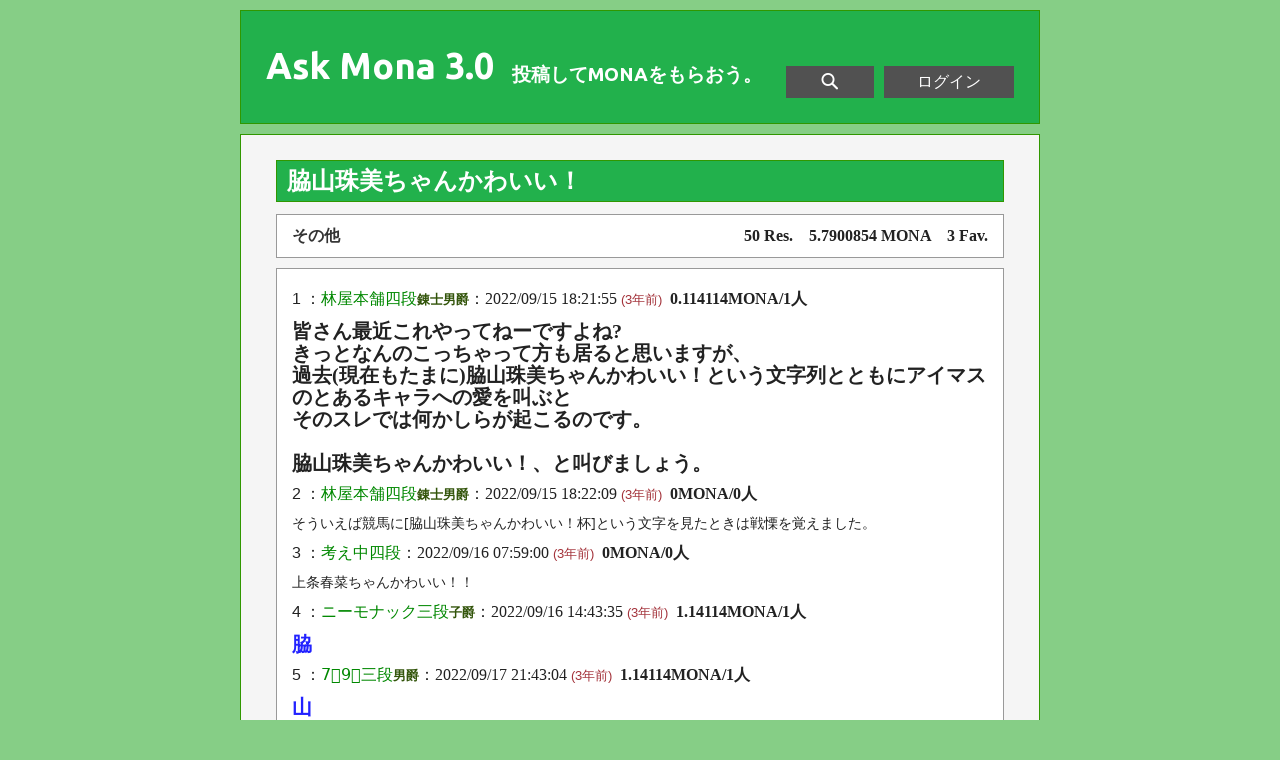

--- FILE ---
content_type: text/html; charset=UTF-8
request_url: https://web3.askmona.org/22908
body_size: 5186
content:
<!DOCTYPE HTML PUBLIC "-//W3C//DTD HTML 4.01 Transitional//EN" "http://www.w3.org/TR/html4/loose.dtd">
<html lang="ja">
<head>
<meta http-equiv="Content-Type" content="text/html; charset=utf-8">
<title>脇山珠美ちゃんかわいい！ - Ask Mona 3.0</title>
<meta name="description" content="皆さん最近これやってねーですよね? きっとなんのこっちゃって方も居ると思いますが、 過去(現在もたまに)脇山珠美ちゃんかわいい！と...">
<meta http-equiv="content-style-type" content="text/css">
<meta http-equiv="content-script-type" content="text/javascript">
<link rel="canonical" href="https://web3.askmona.org/22908">
<meta property="og:image" content="https://web3.askmona.org/ext/askmona.png">
<link rel="stylesheet" href="https://fonts.googleapis.com/css?family=Ubuntu:700" type="text/css">
<link rel="stylesheet" href="/ext/pc.css?200102" type="text/css">
<link rel="apple-touch-icon" sizes="192x192" href="/apple-touch-icon.png">
<script type="text/javascript" src="https://ajax.googleapis.com/ajax/libs/jquery/1.12.4/jquery.min.js"></script>
</head>
<body>
<div id="container">
	<div id="header">
		<div id="headertitle"><a href="/">Ask Mona 3.0</a><p>投稿してMONAをもらおう。</p></div>
		<div id="headermenu"><a href="/login" rel="nofollow">ログイン</a></div>
		<div id="headersearch" class="headericon"><a title="検索" href="/topiclist">&nbsp;<img src="/ext/h_search.png" width="20" height="20" alt="Search">&nbsp;</a></div>
		<div id="headerend"></div>
	</div>
	<div id="content">
	<h1 id="bh1">脇山珠美ちゃんかわいい！</h1>
		<div id="infotxt" class="txt">
		<p class="taglist"><a>その他</a></p>
		<p class="tstats">50 Res.　5.7900854 MONA　3 Fav.</p>
		<div class="listend"></div>
		</div>
		<div id="popup_u" style="display:none;position:absolute;background:#eee;padding:0px 10px;border: 1px #999 solid"><img src="/ext/loading.gif" width="32" height="32" alt="Loading"></div>
		<div id="popup" style="display:none;position:absolute;background:#eee;padding:0px 10px;border: 1px #999 solid"><img src="/ext/loading.gif" width="32" height="32" alt="Loading"></div>
		<div class="txt">
<script type="text/javascript">
$(function(){
	$("a.ra").mouseover(function(){
		var r_id = $(this).attr("href").split("_")[1];
		$("#popup").fadeIn("fast");
		$.get("/ajax/get/res", { t: 22908, r: r_id },
			function(data){
			$("#popup").html(data);
		});
	}).mouseout(function(){
		$("#popup").fadeOut("fast");
		$("#popup").html('<img src="/ext/loading.gif" width="32" height="32" alt="Loading">');
	}).mousemove(function(e){
		var leftpx = Math.min(e.pageX,$("body").width()*0.2);
		$("#popup").css({
			"top":e.pageY+12+"px",
			"left":leftpx+"px"
		});
	});
	$("a.youtube").click(function(){
		$(this).html('<iframe width="480" height="270" src="https://www.youtube.com/embed/' + $(this).attr("name") + '" frameborder="0" allowfullscreen><'+'/iframe>');
		$(this).removeClass("youtube");
	});
});
</script>
<p id="res_1"><span class="rh">1 ：<a href="/user/658" class="ru">林屋本舗四段</a><span class="u_title">錬士男爵</span></span>：2022/09/15 18:21:55 <span class="yrold">(3年前)</span> <span class="rm">&nbsp;0.114114MONA/1人</span></p>
<p class="res lv3">皆さん最近これやってねーですよね?<br>きっとなんのこっちゃって方も居ると思いますが、<br>過去(現在もたまに)脇山珠美ちゃんかわいい！という文字列とともにアイマスのとあるキャラへの愛を叫ぶと<br>そのスレでは何かしらが起こるのです。<br><br>脇山珠美ちゃんかわいい！、と叫びましょう。<br></p>
<p id="res_2"><span class="rh">2 ：<a href="/user/658" class="ru">林屋本舗四段</a><span class="u_title">錬士男爵</span></span>：2022/09/15 18:22:09 <span class="yrold">(3年前)</span> <span class="rm">&nbsp;0MONA/0人</span></p>
<p class="res lv0">そういえば競馬に[脇山珠美ちゃんかわいい！杯]という文字を見たときは戦慄を覚えました。</p>
<p id="res_3"><span class="rh">3 ：<a href="/user/1622" class="ru">考え中四段</a></span>：2022/09/16 07:59:00 <span class="yrold">(3年前)</span> <span class="rm">&nbsp;0MONA/0人</span></p>
<p class="res lv0">上条春菜ちゃんかわいい！！</p>
<p id="res_4"><span class="rh">4 ：<a href="/user/301" class="ru">ニーモナック三段</a><span class="u_title">子爵</span></span>：2022/09/16 14:43:35 <span class="yrold">(3年前)</span> <span class="rm">&nbsp;1.14114MONA/1人</span></p>
<p class="res lv4">脇</p>
<p id="res_5"><span class="rh">5 ：<a href="/user/366" class="ru">7️⃣9️⃣三段</a><span class="u_title">男爵</span></span>：2022/09/17 21:43:04 <span class="yrold">(3年前)</span> <span class="rm">&nbsp;1.14114MONA/1人</span></p>
<p class="res lv4">山</p>
<p id="res_6"><span class="rh">6 ：<a href="/user/663" class="ru">popont四段</a><span class="u_title">子爵</span></span>：2022/09/19 10:43:45 <span class="yrold">(3年前)</span> <span class="rm">&nbsp;1.14114MONA/1人</span></p>
<p class="res lv4">珠</p>
<p id="res_7"><span class="rh">7 ：<a href="/user/801" class="ru">わんわん五段</a><span class="u_title">錬士侯爵</span></span>：2022/09/20 16:59:38 <span class="yrold">(3年前)</span> <span class="rm">&nbsp;1.14114MONA/1人</span></p>
<p class="res lv4">美</p>
<p id="res_8"><span class="rh">8 ：<a href="/user/1353" class="ru">らくがきac 5.0三段</a><span class="u_title">男爵</span></span>：2022/09/21 00:18:33 <span class="yrold">(3年前)</span> <span class="rm">&nbsp;1MONA/1人</span></p>
<p class="res lv4">ち</p>
<p id="res_9"><span class="rh">9 ：<a href="/user/166" class="ru">名無し初段</a><span class="u_title">男爵</span></span>：2022/09/21 11:46:23 <span class="yrold">(3年前)</span> <span class="rm">&nbsp;0.1MONA/1人</span></p>
<p class="res lv3">脇山珠美ちゃんかわいい！</p>
<p id="res_10"><span class="rh">10 ：<a href="/user/551" class="ru">利用規約に同意しません。四段</a><span class="u_title">男爵</span></span>：2022/09/21 15:12:22 <span class="yrold">(3年前)</span> <span class="rm">&nbsp;0MONA/0人</span></p>
<p class="res lv0">脇</p>
<p id="res_11"><span class="rh">11 ：<a href="/user/301" class="ru">ニーモナック三段</a><span class="u_title">子爵</span></span>：2022/09/21 20:14:16 <span class="yrold">(3年前)</span> <span class="rm">&nbsp;0MONA/0人</span></p>
<p class="res lv0">山</p>
<p id="res_12"><span class="rh">12 ：<a href="/user/94" class="ru">ひやむぎ三段</a><span class="u_title">子爵</span></span>：2022/09/21 20:15:29 <span class="yrold">(3年前)</span> <span class="rm">&nbsp;0MONA/0人</span></p>
<p class="res lv0">珠</p>
<p id="res_13"><span class="rh">13 ：<a href="/user/658" class="ru">林屋本舗四段</a><span class="u_title">錬士男爵</span></span>：2022/09/22 23:30:44 <span class="yrold">(3年前)</span> <span class="rm">&nbsp;0MONA/0人</span></p>
<p class="res lv0">ゾ</p>
<p id="res_14"><span class="rh">14 ：<a href="/user/551" class="ru">利用規約に同意しません。四段</a><span class="u_title">男爵</span></span>：2022/09/24 23:07:38 <span class="yrold">(3年前)</span> <span class="rm">&nbsp;0MONA/0人</span></p>
<p class="res lv0">デ</p>
<p id="res_15"><span class="rh">15 ：<a href="/user/1575" class="ru">名無し二級</a></span>：2022/09/25 02:29:24 <span class="yrold">(3年前)</span> <span class="rm">&nbsp;0MONA/0人</span></p>
<p class="res lv0">脇</p>
<p id="res_16"><span class="rh">16 ：<a href="/user/551" class="ru">利用規約に同意しません。四段</a><span class="u_title">男爵</span></span>：2022/09/26 06:54:59 <span class="yrold">(3年前)</span> <span class="rm">&nbsp;0MONA/0人</span></p>
<p class="res lv0">田</p>
<p id="res_17"><span class="rh">17 ：<a href="/user/551" class="ru">利用規約に同意しません。四段</a><span class="u_title">男爵</span></span>：2022/09/26 18:36:22 <span class="yrold">(3年前)</span> <span class="rm">&nbsp;0MONA/0人</span></p>
<p class="res lv0">潤</p>
<p id="res_18"><span class="rh">18 ：<a href="/user/551" class="ru">利用規約に同意しません。四段</a><span class="u_title">男爵</span></span>：2022/09/26 18:36:36 <span class="yrold">(3年前)</span> <span class="rm">&nbsp;0MONA/0人</span></p>
<p class="res lv0">か</p>
<p id="res_19"><span class="rh">19 ：<a href="/user/551" class="ru">利用規約に同意しません。四段</a><span class="u_title">男爵</span></span>：2022/09/26 18:36:41 <span class="yrold">(3年前)</span> <span class="rm">&nbsp;0MONA/0人</span></p>
<p class="res lv0">わ</p>
<p id="res_20"><span class="rh">20 ：<a href="/user/658" class="ru">林屋本舗四段</a><span class="u_title">錬士男爵</span></span>：2022/09/26 18:59:31 <span class="yrold">(3年前)</span> <span class="rm">&nbsp;0MONA/0人</span></p>
<p class="res lv0">ゾ</p>
<p id="res_21"><span class="rh">21 ：<a href="/user/551" class="ru">利用規約に同意しません。四段</a><span class="u_title">男爵</span></span>：2022/09/26 20:59:04 <span class="yrold">(3年前)</span> <span class="rm">&nbsp;0MONA/0人</span></p>
<p class="res lv0">デ</p>
<p id="res_22"><span class="rh">22 ：<a href="/user/663" class="ru">popont四段</a><span class="u_title">子爵</span></span>：2022/09/27 05:03:27 <span class="yrold">(3年前)</span> <span class="rm">&nbsp;0MONA/0人</span></p>
<p class="res lv0">ィ</p>
<p id="res_23"><span class="rh">23 ：<a href="/user/301" class="ru">ニーモナック三段</a><span class="u_title">子爵</span></span>：2022/09/28 08:53:23 <span class="yrold">(3年前)</span> <span class="rm">&nbsp;0MONA/0人</span></p>
<p class="res lv0">脇</p>
<p id="res_24"><span class="rh">24 ：<a href="/user/658" class="ru">林屋本舗四段</a><span class="u_title">錬士男爵</span></span>：2022/09/29 22:18:19 <span class="yrold">(3年前)</span> <span class="rm">&nbsp;0MONA/0人</span></p>
<p class="res lv0">脇　田　潤　か　わ　ゾ　デ　ィ　脇</p>
<p id="res_25"><span class="rh">25 ：<a href="/user/658" class="ru">林屋本舗四段</a><span class="u_title">錬士男爵</span></span>：2022/09/29 22:27:12 <span class="yrold">(3年前)</span> <span class="rm">&nbsp;0.0114114MONA/1人</span></p>
<p class="res lv2"><a class="thumbnail" href="http://i.imgur.com/el4yj9r.png" target="_blank"><img src="https://i.imgur.com/el4yj9rl.png"></a></p>
<p id="res_26"><span class="rh">26 ：<a href="/user/301" class="ru">ニーモナック三段</a><span class="u_title">子爵</span></span>：2022/09/30 13:22:28 <span class="yrold">(3年前)</span> <span class="rm">&nbsp;0MONA/0人</span></p>
<p class="res lv0">?</p>
<p id="res_27"><span class="rh">27 ：<a href="/user/301" class="ru">ニーモナック三段</a><span class="u_title">子爵</span></span>：2022/09/30 13:22:45 <span class="yrold">(3年前)</span> <span class="rm">&nbsp;0MONA/0人</span></p>
<p class="res lv0">脇</p>
<p id="res_28"><span class="rh">28 ：<a href="/user/801" class="ru">わんわん五段</a><span class="u_title">錬士侯爵</span></span>：2022/10/06 11:35:07 <span class="yrold">(3年前)</span> <span class="rm">&nbsp;0MONA/0人</span></p>
<p class="res lv0">肉</p>
<p id="res_29"><span class="rh">29 ：<a href="/user/663" class="ru">popont四段</a><span class="u_title">子爵</span></span>：2022/10/06 16:08:06 <span class="yrold">(3年前)</span> <span class="rm">&nbsp;0MONA/0人</span></p>
<p class="res lv0">が</p>
<p id="res_30"><span class="rh">30 ：<a href="/user/935" class="ru">あんこ二段</a><span class="u_title">男爵</span></span>：2022/10/10 13:40:24 <span class="yrold">(3年前)</span> <span class="rm">&nbsp;0MONA/0人</span></p>
<p class="res lv0">脇</p>
<p id="res_31"><span class="rh">31 ：<a href="/user/551" class="ru">利用規約に同意しません。四段</a><span class="u_title">男爵</span></span>：2022/10/10 23:53:59 <span class="yrold">(3年前)</span> <span class="rm">&nbsp;0MONA/0人</span></p>
<p class="res lv0">の</p>
<p id="res_32"><span class="rh">32 ：<a href="/user/1575" class="ru">名無し二級</a></span>：2022/11/26 23:40:14 <span class="yrold">(3年前)</span> <span class="rm">&nbsp;0MONA/0人</span></p>
<p class="res lv0">脇</p>
<p id="res_33"><span class="rh">33 ：<a href="/user/301" class="ru">ニーモナック三段</a><span class="u_title">子爵</span></span>：2022/11/28 09:13:29 <span class="yrold">(3年前)</span> <span class="rm">&nbsp;0MONA/0人</span></p>
<p class="res lv0">山</p>
<p id="res_34"><span class="rh">34 ：<a href="/user/736" class="ru">shinobu二段</a></span>：2022/11/30 08:27:08 <span class="yrold">(3年前)</span> <span class="rm">&nbsp;0MONA/0人</span></p>
<p class="res lv0">珠</p>
<p id="res_35"><span class="rh">35 ：<a href="/user/801" class="ru">わんわん五段</a><span class="u_title">錬士侯爵</span></span>：2023/09/29 10:41:09 <span class="yrold">(2年前)</span> <span class="rm">&nbsp;0MONA/0人</span></p>
<p class="res lv0">すまそ　誕生日が過ぎてしまった<br>「脇山珠美ちゃんかわいい！」<br></p>
<p id="res_36"><span class="rh">36 ：<a href="/user/301" class="ru">ニーモナック三段</a><span class="u_title">子爵</span></span>：2023/09/30 19:17:36 <span class="yrold">(2年前)</span> <span class="rm">&nbsp;0MONA/0人</span></p>
<p class="res lv0">脇</p>
<p id="res_37"><span class="rh">37 ：<a href="/user/29" class="ru">ももろみ三段</a><span class="u_title">男爵</span></span>：2023/10/01 06:20:16 <span class="yrold">(2年前)</span> <span class="rm">&nbsp;0MONA/0人</span></p>
<p class="res lv0">山</p>
<p id="res_38"><span class="rh">38 ：<a href="/user/1771" class="ru">モナンザ初段</a></span>：2023/10/05 01:07:12 <span class="yrold">(2年前)</span> <span class="rm">&nbsp;0MONA/0人</span></p>
<p class="res lv0">珠</p>
<p id="res_39"><span class="rh">39 ：<a href="/user/391" class="ru">名有り四段</a><span class="u_title">錬士公爵</span></span>：2023/10/06 13:52:14 <span class="yrold">(2年前)</span> <span class="rm">&nbsp;0MONA/0人</span></p>
<p class="res lv0">美</p>
<p id="res_40"><span class="rh">40 ：<a href="/user/1659" class="ru">ちん　ちん一級</a></span>：2023/10/07 21:58:43 <span class="yrold">(2年前)</span> <span class="rm">&nbsp;0MONA/0人</span></p>
<p class="res lv0">ち</p>
<p id="res_41"><span class="rh">41 ：<a href="/user/391" class="ru">名有り四段</a><span class="u_title">錬士公爵</span></span>：2023/10/10 10:35:02 <span class="yrold">(2年前)</span> <span class="rm">&nbsp;0MONA/0人</span></p>
<p class="res lv0">ん</p>
<p id="res_42"><span class="rh">42 ：<a href="/user/100" class="ru">えんじい四段</a><span class="u_title">錬士</span></span>：2023/10/10 13:15:46 <span class="yrold">(2年前)</span> <span class="rm">&nbsp;0MONA/0人</span></p>
<p class="res lv0">あ</p>
<p id="res_43"><span class="rh">43 ：<a href="/user/658" class="ru">林屋本舗四段</a><span class="u_title">錬士男爵</span></span>：2023/10/11 09:35:12 <span class="yrold">(2年前)</span> <span class="rm">&nbsp;0MONA/0人</span></p>
<p class="res lv0">べ</p>
<p id="res_44"><span class="rh">44 ：<a href="/user/391" class="ru">名有り四段</a><span class="u_title">錬士公爵</span></span>：2023/10/11 09:44:10 <span class="yrold">(2年前)</span> <span class="rm">&nbsp;0MONA/0人</span></p>
<p class="res lv0">の</p>
<p id="res_45"><span class="rh">45 ：<a href="/user/366" class="ru">7️⃣9️⃣三段</a><span class="u_title">男爵</span></span>：2023/10/12 02:36:11 <span class="yrold">(2年前)</span> <span class="rm">&nbsp;0MONA/0人</span></p>
<p class="res lv0">ハ</p>
<p id="res_46"><span class="rh">46 ：<a href="/user/658" class="ru">林屋本舗四段</a><span class="u_title">錬士男爵</span></span>：2023/10/12 16:55:55 <span class="yrold">(2年前)</span> <span class="rm">&nbsp;0MONA/0人</span></p>
<p class="res lv0">ミ゙</p>
<p id="res_47"><span class="rh">47 ：<a href="/user/301" class="ru">ニーモナック三段</a><span class="u_title">子爵</span></span>：2023/11/07 22:55:40 <span class="yrold">(2年前)</span> <span class="rm">&nbsp;0MONA/0人</span></p>
<p class="res lv0">チ</p>
<p id="res_48"><span class="rh">48 ：<a href="/user/1820" class="ru">名無し二段</a></span>：2024/04/20 03:57:33 <span class="yrold">(1年前)</span> <span class="rm">&nbsp;0MONA/0人</span></p>
<p class="res lv0">脇山珠美ちゃんかわいい！</p>
<p id="res_49"><span class="rh">49 ：<a href="/user/616" class="ru">名茄子三段</a><span class="u_title">男爵</span></span>：2024/04/21 22:31:24 <span class="yrold">(1年前)</span> <span class="rm">&nbsp;0MONA/0人</span></p>
<p class="res lv0">やっぱり脇山珠美ちゃんかわいい！</p>
<div id="bbs_end"></div><p id="res_50"><span class="rh">50 ：<a href="/user/616" class="ru">名茄子三段</a><span class="u_title">男爵</span></span>：2024/05/03 16:32:08 <span class="yrold">(1年前)</span> <span class="rm">&nbsp;0MONA/0人</span></p>
<p class="res lv0">脇山珠美いっぱい<br><a href="https://www.google.co.jp/search?sca_esv=4798f66b03e5dfbb&amp;sxsrf=ACQVn0-LCc67ydnWsedguQGcDYlyR6ym7A:1714721266410&amp;q=%E8%84%87%E5%B1%B1%E7%8F%A0%E7%BE%8E&amp;uds=[base64]&amp;udm=2&amp;prmd=ivnsbmtz&amp;sa=X&amp;ved=2ahUKEwiTlOS_-vCFAxUyklYBHaFvDfgQtKgLegQIChAB&amp;biw=1315&amp;bih=890&amp;dpr=1" rel="nofollow noopener" target="_blank">https://www.google.co.jp/search?sca_esv=4798f66b03e5dfbb&amp;sxsrf=ACQVn0-LCc67ydnWsedguQGcDYlyR6ym7A:1714721266410&amp;q=脇山珠美&amp;uds=[base64]&amp;udm=2&amp;prmd=ivnsbmtz&amp;sa=X&amp;ved=2ahUKEwiTlOS_-vCFAxUyklYBHaFvDfgQtKgLegQIChAB&amp;biw=1315&amp;bih=890&amp;dpr=1</a></p>
		</div>
	<h2>お気に入り</h2>
		<ul class="sortlist">
			<li><a class="share" href="https://twitter.com/share?url=https%3A%2F%2Fweb3.askmona.org%2F22908&amp;text=%E8%84%87%E5%B1%B1%E7%8F%A0%E7%BE%8E%E3%81%A1%E3%82%83%E3%82%93%E3%81%8B%E3%82%8F%E3%81%84%E3%81%84%EF%BC%81+%23askmona3" target="_blank">&nbsp;<img src="/ext/twitter.png" width="32" height="32" alt="Twitter">&nbsp;</a></li>
<li><a class="share" href="https://www.facebook.com/sharer/sharer.php?u=https%3A%2F%2Fweb3.askmona.org%2F22908" target="_blank">&nbsp;<img src="/ext/facebook.png" width="32" height="32" alt="Facebook">&nbsp;</a></li><li><a class="share" href="http://b.hatena.ne.jp/entry/web3.askmona.org/22908" target="_blank">&nbsp;<img src="/ext/hateb.png" width="32" height="32" alt="Hateb">&nbsp;</a>		</ul>
		<div class="listend"></div>
	<h2>ログインしてMONAをもらおう</h2>
		<div class="txt">
			<p>ログインすると、投稿したり、MONAをもらったりすることができます。質問したり、答えたりしてMONAを手に入れてください。</p>
		</div>
		<a id="login" rel="nofollow" href="/login">ログイン</a><br>
	</div>
	<div id="footer">
		<ul><li><a href="/topics/">トピック一覧</a></li><li><a href="/ranking/">ランキング</a></li><li><a href="/about">このサイトについて</a></li><li><a href="/login" rel="nofollow">ログイン</a></li></ul>
		<p>&copy; 2026 Ask Mona 3.0 / Twitter: <a href="https://twitter.com/askmonaorg">@askmonaorg</a> / Email: <a href="mailto:askmona.org@gmail.com">askmona.org@gmail.com</a></p>
	</div>
</div>
<script type="text/javascript">

  var _gaq = _gaq || [];
  _gaq.push(['_setAccount', 'UA-5806856-10']);
  _gaq.push(['_trackPageview']);

  (function() {
    var ga = document.createElement('script'); ga.type = 'text/javascript'; ga.async = true;
    ga.src = ('https:' == document.location.protocol ? 'https://ssl' : 'http://www') + '.google-analytics.com/ga.js';
    var s = document.getElementsByTagName('script')[0]; s.parentNode.insertBefore(ga, s);
  })();

</script>
</body>
</html>

--- FILE ---
content_type: text/css
request_url: https://web3.askmona.org/ext/pc.css?200102
body_size: 2935
content:
/* Font Credit: https://sites.google.com/site/roundedmplus/ */
/* Icon Credit: http://www.flaticon.com/ */
@font-face {
	font-family: 'askmonasend';
	src: url('askmonasend-webfont.eot');
	src: url('askmonasend-webfont.eot?#iefix') format('embedded-opentype'),
		url('askmonasend-webfont.woff') format('woff'),
		url('askmonasend-webfont.ttf') format('truetype'),
		url('askmonasend-webfont.svg#websubsetfontregular') format('svg');
	font-weight: bold;
	font-style: normal;
}

a.send{
	color: #22e;
	font-weight:bold;
	text-decoration: none;
}

a.send{font-family:'askmonasend',sans-serif;}
a.send:visited{color: #22e;}
.tcat,.taglist a,.taglist a:visited{color: #333;font-weight:bold;font-family:sans-serif}
h3 a:hover,a.send:hover,a.rc:hover{text-decoration: underline;}
.taglist a#tagedit,.ltag{font-size:80%}
.tcat{float:left;font-size:85%}
h3 a,h3 a:visited,a.rc{color: #222; text-decoration:none}

body{
	margin:0;
	background: #86ce86;
	color: #222;
	font-size: 16px;
	line-height:20px;
}

a{
	color: #22d;
}

a:visited{
	color: #62c;
}

img {
	border:0;
}

#container {
	width:800px;
	margin:0 auto;
}

#header #headertitle a,h1#nh1{
	line-height:40px;
}

#header #headertitle,h1#nh1,h1#bh1,h2,h3{
	font-family:'Ubuntu',sans-serif;
}

#header,#footer,h1#nh1,h1#bh1,h2{
	background: #22b14c;
	border: 1px #309700 solid;
	color: #fff;
}

#header #headermenu a,#header .headericon a,#footer ul li a{
	background: #515151;
	color: #fff;
	text-decoration: none;
	font-family: sans-serif;
}

#header #headermenu a:hover,#header .headericon a:hover,#footer ul li a:hover{
	background: #323232;
}

#header {
	padding: 35px 25px 25px 25px;
	margin-top: 10px;
}

#header #headertitle a{
	font-size: 225%;
	font-weight:bold;
	float:left;
	color: #fff;
	text-decoration: none;
}

#header #headertitle a:hover{
	text-decoration:underline;
}

#header #headertitle p {
	display: inline;
	float:left;
	font-size: 120%;
	font-weight:bold;
	margin: 18px 0px 0px 18px;
	}


#header #headermenu a{
	padding: 6px 25px;
	float:right;
	margin: 20px 0px 0px 0px;
	text-align:center;
	min-width: 80px;
}

#header .headericon a{
	padding: 6px 18px;
	margin: 10px 0px 0px 10px;
	float:right;
}

#header #headersearch a{margin: 20px 10px 0 0}
#header .headericon a img{margin:-5px 12px}
#header .headericon a img.h_new_msg{margin:-5px 5px -5px 6px}
#header .headericon a span{color:#ffc40d;margin-right:10px}

#headerend,.tboxend,.listend,#pageinfoend{
	clear:both;
}

.tbox a,ul.catlist li a,ul.sortlist li a,ul.pagelist li a,#content a#login,input.button,a.oid_button{
	border: 1px #999 solid;
	background: #ebebeb;
	background: linear-gradient(to bottom, #eeeeee, #e8e8e8);
	font-family: sans-serif;
}

.tbox a:hover,ul.catlist li a:hover,ul.sortlist li a:hover,ul.pagelist li a:hover,#content a#login:hover,input.button:hover,a.oid_button:hover{
	border: 1px #38c038 solid;
	background:#e3ffe3;
	background: linear-gradient(to bottom, #e8ffe8, #deffde);
}

#content {
	padding: 15px 35px 15px 35px;
	margin-top: 10px;
	background:#f5f5f5;
	border: 1px #309700 solid;
}

h1#nh1,h1#bh1{
	margin: 10px 0 12px 0;
	padding:5px 10px;
}

h1#bh1{
	font-size:150%;
	line-height:30px;
}

h2 {
	line-height:30px;
	padding:2px 10px;
}

h2 a {
	color: #fff;
}

h2 {
	margin:15px 0 12px 0;
}

h2#pageinfo {
	margin:10px 0 12px 0;
	height:30px;
}

#pageinfol{
	float:left;
}

#pageinfor{
	float:right;
}

.tinfo,.txt{
	padding:10px 15px;
	border: 1px #999 solid;
	background:#fff;
}

#infotxt{padding:6px 15px}
#infotxt p.taglist{margin:5px 0;float:left}
#infotxt p.tstats{margin:5px 0;float:right}

p.res a.thumbnail{
	max-width:462px;
	display:block;
	margin:10px 0;
	padding:0;
}

html>/**/body p.res a.thumbnail{display:table;}

p.res a.thumbnail img{
	max-width:460px;
	max-height:270px;
	border: 1px #999 solid;
}

p.res iframe, .youtube{
	border: 1px #999 solid;
	display:block;
	margin:10px 0;
}

.youtube{
	width:480px;
}

p.res{word-wrap:break-word;}
.tinfo p{word-break: break-all}

.txt{
	margin:0 0 10px 0;
}

.txt p{
	margin: 10px 0;
}

.tbox a{
	text-align: center;
}

ul.tlist{
	margin:10px 0;
	width : 728px;
	padding: 0;
}

.tbox{
	margin:0 0 10px 0;
	list-style:none;
	padding: 0;
}

.tinfo{
	width: 528px;
	height:82px;
	float:left;
}

.tinfo h3{
	font-size: 100%;
	margin:0 -6px 0 0;
	padding:0;
}

.tinfo p{
	margin:0 -6px 0 0;
	padding: 3px 0 0 0;
	max-height: 50px;
}

.tstats{
	text-align:right;
	font-weight:bold;
}

.incentive{
	color:#f22;
}

.tbox a{
	float:right;
	display:block;
	width: 81px;
	padding: 41px 40px;
	color: #000;
	text-decoration: none;
}

.tbox a.fava{
	padding: 18px 40px;
}

.tbox a.favd{
	margin: 4px 0 0 0;
	padding: 10px 40px;
}


ul.catlist,ul.sortlist,ul.pagelist{
	text-align: center;
	padding: 0;
}

input.button{
	width : 176px;
	text-align: center;
	cursor:pointer;
	font-size: 16px;
}

ul.catlist{display:none;margin: 5px -10px 0 0;}
ul.sortlist{margin: 0 -10px 0 0;}

ul.catlist li,ul.sortlist li{
	float:left;
	list-style:none;
}

ul.sortlist li{padding: 0px 8px 0 0;}
ul.catlist li{padding: 5px 8px 0 0;}

ul.catlist li a,ul.sortlist li a{
	width : 162px;
}

ul.sortlist li.list_q a{
	width : 70px
}

.pagelistbegin{
	position:relative;
	overflow:hidden;
}

ul.pagelist{
	position:relative;
	left:50%;
	float:left;
	margin: 0;
}

ul.pagelist li{
	position:relative;
	left:-50%;
	float:left;
	list-style:none;
	padding: 10px 5px 0 5px;
}

ul.pagelist li a{
	min-width : 20px;
}

ul.catlist li a,ul.sortlist li a,ul.pagelist li a,input.button{
	padding: 7px 6px;
	display:block;
	color: #000;
	text-decoration: none;
}

ul.catlist li a.cat_this,ul.catlist li a.cat_this:hover,ul.pagelist li a.pagehere,ul.pagelist li a.pagehere:hover{
	background:#fff;
	border: 1px #999 solid;
}

#pageinfoijo{
	line-height:0;
	font-size:16px;
}

a.oid_button{
	margin:10px auto;
	width:600px;
	text-align: center;
	padding: 10px;
	display:block;
	color: #000;
	text-decoration: none;
}

a.oid_button img{
	margin: -10px 15px;
}

#content a#login{
	margin:10px auto;
	width:600px;
	padding:15px;
	text-align: center;
	display:block;
	color: #000;
	text-decoration: none;
}

#footer {
	clear: both;
	margin: 10px 0;
}

#footer ul{
	width : 680px;
	margin: 0 auto;
	text-align: center;
	padding: 0;
}

#footer ul li{
	list-style:none;
	float:left;
	padding: 15px 5px 15px 5px;
}

#footer ul li a{
	padding: 7px 6px;
	display:block;
	width : 148px;
}

#footer p {
	clear: both;
	width: 680px;
	margin: 0 auto;
	border-top: 1px solid #eee;
	text-align: center;
	padding: 5px;
	font-size: 11px;
}

#footer a {
	color: #fff;
}

dd{
	margin: 0 0 12px 0;
}

textarea,input{
	font-size:14px;
}

textarea{
	width:500px;
	height:8em;
}

input.input_txt{
	width:20em;
}

table{border-collapse:collapse;text-align:center}
table.api{margin:10px 0}
table th{border: 1px #999 solid;font-weight:bold;padding: 6px}
table td{border: 1px #999 solid;background:#ffffff}
table.balance th{width:150px;background:#e6e6e6;}
table td{text-align:right;padding: 6px 8px 6px 20px}
table.api td{text-align:left;padding: 6px 8px 6px 8px}
table td.tds p{display:inline}
th.api_p{width:150px}
th.api_d{width:551px}
table td.tds a.ra{padding-right:20px}
table td.tx_amo{padding-right:15px}
table tr.tx_det td{text-align:left}

th{width:220px;}
tr.tr1 th,tr.tr1 td{background:#ffffff}
tr.tr2 th,tr.tr2 td{background:#fcfcfc}

p.res{
	line-height:18px;
}

p.lv0 {
	font-size:85%;
}
p.lv1 {

}
p.lv2 {
	font-weight: bold;
}
p.lv3 {
	font-size:125%;
	line-height:110%;
	font-weight: bold;
}
p.lv4 {
	color: #22f;
	font-size:125%;
	line-height:110%;
	font-weight: bold;
}
p.lv5 {
	color: #f22;
	font-size:150%;
	line-height:110%;
	font-weight: bold;
}
p.lv6 {
	color: #f22;
	font-size:200%;
	line-height:110%;
	font-weight: bold;
}
p.lv7 {
	color: #dda700;
	font-size:250%;
	line-height:110%;
	font-weight: bold;
}

a.ng{float:right;margin:-20px 5px 1px 0}
p.subtxt{padding:2%;border: 1px solid #999;}
p.mcaddr{text-align:right; margin:-2px 0 -5px 0}
hr{border-width: 1px 0px 0px 0px;border-style: solid;border-color: #999;height: 1px;}

a.ru{color: #080;text-decoration: none;}
a.ru:hover{text-decoration:underline}
.rm,.unread{font-weight:bold}
.rh{font-family:sans-serif}
.u_title{color:#32540a;font-size:80%;font-weight:bold}
.h_u_title{font-size:70%;color:#d3ffd3}
.yrold{font-family:sans-serif;color:#a3323a;font-size:80%}
.unconf{color:#999}

.share img{margin:-11px 5px}

.dm{display:inline;min-width:400px;max-width:600px}
.dmr{float:left}
.dms{background:#f2fcef;float:right}
p.dmd{font-family:sans-serif;margin:-5px 0;text-align:right;font-size:80%}

#r18_alert{position: fixed; z-index:1000;padding:35px; background: #f5f5f5;border: 1px #309700 solid; width:658px; top:15%;}
#r18_alert_back{position: fixed; z-index:999; height:100%; width:100%;left:0;top:0;background:#e8f5ec; opacity: 0.95}
